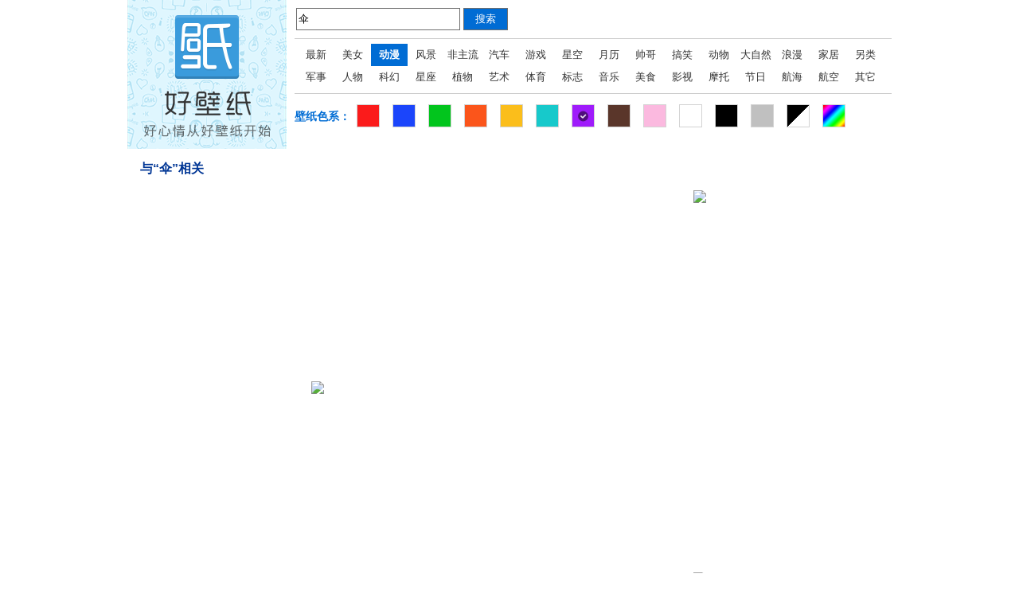

--- FILE ---
content_type: text/html
request_url: http://buding.3533.com/wallpaper/index/keyword/%E4%BC%9E/sortid/2/color/8
body_size: 1804
content:
<!DOCTYPE html>
<html>
        <head>
        <meta charset="UTF-8">
        <title>与“伞”相关的手机壁纸</title>
        <link rel="stylesheet" href="/css/public/common.css">
        <link rel="stylesheet" href="/css/wallpaper/index.css">
    </head>
    <body>
        <div class="wraper">
            
            
            <div class="category">
                <div class="category-left">
                    <a href="http://www.haobizhi.com/" target="_blank"><img src="/img/haobizhi_pic.png" alt="好壁纸" width="200" height="187"/></a>
                </div>

                <div class="category-right">
                    <div class="search">
    <form action="/wallpaper/" method="get" id="search">
        <input class="input-text" type="text" name="keyword" placeholder="请输入关键字" value="伞" />
        <input class="input-button" type="submit" value="搜索"/>
    </form>
</div>                    <div class="category-box">
                        <ul>
                                                            <li><a href="/wallpaper/index" >最新</a></li>
                                                            <li><a href="/wallpaper/index/keyword/%E4%BC%9E/sortid/1/color/8" >美女</a></li>
                                                            <li><a href="/wallpaper/index/keyword/%E4%BC%9E/sortid/2/color/8" class="active">动漫</a></li>
                                                            <li><a href="/wallpaper/index/keyword/%E4%BC%9E/sortid/3/color/8" >风景</a></li>
                                                            <li><a href="/wallpaper/index/keyword/%E4%BC%9E/sortid/4/color/8" >非主流</a></li>
                                                            <li><a href="/wallpaper/index/keyword/%E4%BC%9E/sortid/5/color/8" >汽车</a></li>
                                                            <li><a href="/wallpaper/index/keyword/%E4%BC%9E/sortid/6/color/8" >游戏</a></li>
                                                            <li><a href="/wallpaper/index/keyword/%E4%BC%9E/sortid/7/color/8" >星空</a></li>
                                                            <li><a href="/wallpaper/index/keyword/%E4%BC%9E/sortid/8/color/8" >月历</a></li>
                                                            <li><a href="/wallpaper/index/keyword/%E4%BC%9E/sortid/9/color/8" >帅哥</a></li>
                                                            <li><a href="/wallpaper/index/keyword/%E4%BC%9E/sortid/10/color/8" >搞笑</a></li>
                                                            <li><a href="/wallpaper/index/keyword/%E4%BC%9E/sortid/11/color/8" >动物</a></li>
                                                            <li><a href="/wallpaper/index/keyword/%E4%BC%9E/sortid/12/color/8" >大自然</a></li>
                                                            <li><a href="/wallpaper/index/keyword/%E4%BC%9E/sortid/13/color/8" >浪漫</a></li>
                                                            <li><a href="/wallpaper/index/keyword/%E4%BC%9E/sortid/14/color/8" >家居</a></li>
                                                            <li><a href="/wallpaper/index/keyword/%E4%BC%9E/sortid/15/color/8" >另类</a></li>
                                                            <li><a href="/wallpaper/index/keyword/%E4%BC%9E/sortid/16/color/8" >军事</a></li>
                                                            <li><a href="/wallpaper/index/keyword/%E4%BC%9E/sortid/17/color/8" >人物</a></li>
                                                            <li><a href="/wallpaper/index/keyword/%E4%BC%9E/sortid/18/color/8" >科幻</a></li>
                                                            <li><a href="/wallpaper/index/keyword/%E4%BC%9E/sortid/19/color/8" >星座</a></li>
                                                            <li><a href="/wallpaper/index/keyword/%E4%BC%9E/sortid/20/color/8" >植物</a></li>
                                                            <li><a href="/wallpaper/index/keyword/%E4%BC%9E/sortid/21/color/8" >艺术</a></li>
                                                            <li><a href="/wallpaper/index/keyword/%E4%BC%9E/sortid/22/color/8" >体育</a></li>
                                                            <li><a href="/wallpaper/index/keyword/%E4%BC%9E/sortid/23/color/8" >标志</a></li>
                                                            <li><a href="/wallpaper/index/keyword/%E4%BC%9E/sortid/24/color/8" >音乐</a></li>
                                                            <li><a href="/wallpaper/index/keyword/%E4%BC%9E/sortid/25/color/8" >美食</a></li>
                                                            <li><a href="/wallpaper/index/keyword/%E4%BC%9E/sortid/26/color/8" >影视</a></li>
                                                            <li><a href="/wallpaper/index/keyword/%E4%BC%9E/sortid/27/color/8" >摩托</a></li>
                                                            <li><a href="/wallpaper/index/keyword/%E4%BC%9E/sortid/28/color/8" >节日</a></li>
                                                            <li><a href="/wallpaper/index/keyword/%E4%BC%9E/sortid/29/color/8" >航海</a></li>
                                                            <li><a href="/wallpaper/index/keyword/%E4%BC%9E/sortid/30/color/8" >航空</a></li>
                                                            <li><a href="/wallpaper/index/keyword/%E4%BC%9E/sortid/31/color/8" >其它</a></li>
                                                    </ul>
                    </div>
                    <div class="colors">
                        <span>壁纸色系：</span>
                        <ul>
                                                            <li><a href="/wallpaper/index/keyword/%E4%BC%9E/sortid/2/color/1"><img src="/img/colors/hongse.gif" alt="红色壁纸" width="27" height="27"/></a></li>
                                                            <li><a href="/wallpaper/index/keyword/%E4%BC%9E/sortid/2/color/2"><img src="/img/colors/lanse.gif" alt="蓝色壁纸" width="27" height="27"/></a></li>
                                                            <li><a href="/wallpaper/index/keyword/%E4%BC%9E/sortid/2/color/3"><img src="/img/colors/lvse.gif" alt="绿色壁纸" width="27" height="27"/></a></li>
                                                            <li><a href="/wallpaper/index/keyword/%E4%BC%9E/sortid/2/color/4"><img src="/img/colors/chengse.gif" alt="橙色壁纸" width="27" height="27"/></a></li>
                                                            <li><a href="/wallpaper/index/keyword/%E4%BC%9E/sortid/2/color/5"><img src="/img/colors/huangse.gif" alt="黄色壁纸" width="27" height="27"/></a></li>
                                                            <li><a href="/wallpaper/index/keyword/%E4%BC%9E/sortid/2/color/6"><img src="/img/colors/qingse.gif" alt="青色壁纸" width="27" height="27"/></a></li>
                                                            <li><a href="/wallpaper/index/keyword/%E4%BC%9E/sortid/2/color/8"><img src="/img/colors/zise.gif" alt="紫色壁纸" width="27" height="27"/><span></span></a></li>
                                                            <li><a href="/wallpaper/index/keyword/%E4%BC%9E/sortid/2/color/9"><img src="/img/colors/zongse.gif" alt="棕色壁纸" width="27" height="27"/></a></li>
                                                            <li><a href="/wallpaper/index/keyword/%E4%BC%9E/sortid/2/color/7"><img src="/img/colors/fenhong.gif" alt="粉红壁纸" width="27" height="27"/></a></li>
                                                            <li><a href="/wallpaper/index/keyword/%E4%BC%9E/sortid/2/color/10"><img src="/img/colors/baise.gif" alt="白色壁纸" width="27" height="27"/></a></li>
                                                            <li><a href="/wallpaper/index/keyword/%E4%BC%9E/sortid/2/color/11"><img src="/img/colors/heise.gif" alt="黑色壁纸" width="27" height="27"/></a></li>
                                                            <li><a href="/wallpaper/index/keyword/%E4%BC%9E/sortid/2/color/12"><img src="/img/colors/huise.gif" alt="灰色壁纸" width="27" height="27"/></a></li>
                                                            <li><a href="/wallpaper/index/keyword/%E4%BC%9E/sortid/2/color/13"><img src="/img/colors/heibai.gif" alt="黑白壁纸" width="27" height="27"/></a></li>
                                                            <li><a href="/wallpaper/index/keyword/%E4%BC%9E/sortid/2/color/14"><img src="/img/colors/caise.gif" alt="彩色壁纸" width="27" height="27"/></a></li>
                                                    </ul>
                    </div>
                </div>
            </div>
            
        
            <div class="container">
                                    <div class="hd">
                        <h1 class="title">与“伞”相关</h1>
                                            </div>
                
                <div class="pic">
                <ul>
                                        <li class="pic-right">
                        <a href="/wallpaper/detail/id/366623">
                            <img src="http://5.133998.com/2014/pic/000/366/902172975c69e7509394d975b661ea14.jpg"/>
                            <span class="hover"><span class="bg"></span><span class="content">伞下的动漫女生</span></span>
                        </a>
                    </li>
                                                        </ul>

                <ul>
                                        <li class="pic-left">
                        <a href="/wallpaper/detail/id/363570">
                            <img src="http://5.133998.com/2014/pic/000/363/edad878c36fdc38cdfc5575e965dd4aa.jpg"/>
                            <span class="hover"><span class="bg"></span><span class="content">轻声呢喃着我爱你</span></span>
                        </a>
                    </li>
                                        
                </ul>
                <ul>
                                        <li class="pic-right">
                        <a href="/wallpaper/detail/id/357389">
                            <img src="http://5.133998.com/2014/pic/000/357/d9a891c308be4d6129b8e60c5a704088.jpg"/>
                            <span class="hover"><span class="bg"></span><span class="content">可爱大眼睛动漫女孩</span></span>
                        </a>
                    </li>
                                        
                </ul>

                <ul>
                                        
                </ul>
            </div>
                                                </div>
                    </div>
              <script type="text/javascript" src="/js/public/lib/jquery-1.11.0.min.js"></script>
        <script type="text/javascript" src="/js/public/common.js"></script>
        <script type="text/javascript" src="/js/public/plugins/jquery.imagezoom.js"></script>
        <script type="text/javascript">
            $(".paper li").imagezoom();
        </script>
    </body>
</html>

--- FILE ---
content_type: text/css
request_url: http://buding.3533.com/css/public/common.css
body_size: 3085
content:
@charset "utf-8";
body, dl, dd, h1, h2, h3, h4, h5, h6, p, form,li{margin:0;}
input{padding:0;}
ul,ol{list-style: none;margin:0; padding:0;}
img{border:0;-ms-interpolation-mode: bicubic; }
html {font-size: 100%;-webkit-text-size-adjust: 100%;-ms-text-size-adjust: 100%;}
body{
    font-size: 13px;
    font-family: Arial,"SimSun";
}
a{
    text-decoration: none;
    color:#333;
}
a:hover{
    color:#003695;
}
.wraper{
    width:960px;
    margin:0 auto;
    overflow: hidden;
    zoom:1;
}
.wraper:after,.wraper:before{
    content:'';
    display: table;
}
.wraper:after{
    clear: both;
    overflow: hidden;
}

.search{
    margin:10px 0 10px 2px;
}
.search .input-text{
    width:200px;
    height:22px;
    padding:2px;
    border:1px solid #6f6f6f;
    line-height: 22px;
    vertical-align: middle;
}
.search .input-button{
    width:56px;
    height:28px;
    padding:0;
    background:#006cd4;
    border:1px solid #6f6f6f;
    vertical-align: middle;
    line-height: 26px;
    line-height: 28px\9;
    font-family:Tahoma, Arial, Helvetica, sans-serif;
    color:#fff;
    outline: 0;
    cursor: pointer;
}



.hd{
    height: 30px;
    line-height: 30px;
    margin-bottom: 12px;
}
.hd .title {
    font-size: 16px;
    color: #003695;
    font-weight: 700;
    float: left;
    padding-left: 16px;
}
.bd {
    margin-bottom:30px;
}
.toppage {
    float: right;
    margin-right: 15px;
    _display:inline;
}
.toppage span {
    float: left;
    display: inline;
    padding-right: 10px;
    font-size: 14px;
}
.toppage a {
    display: inline-block;
    float: left;
    margin: 0 4px;
    background: url(/img/toppagenew.png) no-repeat;
    width: 26px;
    height: 26px;
    text-indent: -333em;
    overflow: hidden;
}
.toppage a.prev {
    background-position: -30px 0;
}
.toppage a.prev:hover {
    background-position: -160px 0;
}
.toppage a.next {
    background-position: -60px 0;
    width: 66px;
}
.toppage a.next:hover {
    background-position: -190px 0;
}
.toppage a.first:hover {
    background-position: -130px 0;
}
.page{
    text-align: center;
}
.page a, .page span {
    display: inline-block;
    width: auto;
    padding: 0 8px;
    margin: 0 4px 10px;
    border: solid 1px #ccc;
    background: #fff;
    text-align: center;
    letter-spacing: normal;
    word-spacing: normal;
    font: 12px/26px SimSun;
    color: #666;	
}
.page span ,.page a:hover{
    background: #00a9ff;
    border: solid 1px #00a9ff;
    color:#fff;
}
.footer{
    margin-top:30px;
    padding-top: 20px;
    border-top:1px solid #f6f6f6;
    line-height: 36px;
    text-align: center;
    font-size: 14px;
    color:#666;
}
.footer a{
    color:#666;
}

.crumb {
    height: 26px;
    padding-left: 12px;
    line-height: 26px;
    margin-bottom: 7px;
    font-family: "SimSun";
    color:#666;
}
.crumb a{
    color:#666;
}
.no-detail{
    padding:10px 0 20px;
    font-size: 14px;
    text-align: center;
}